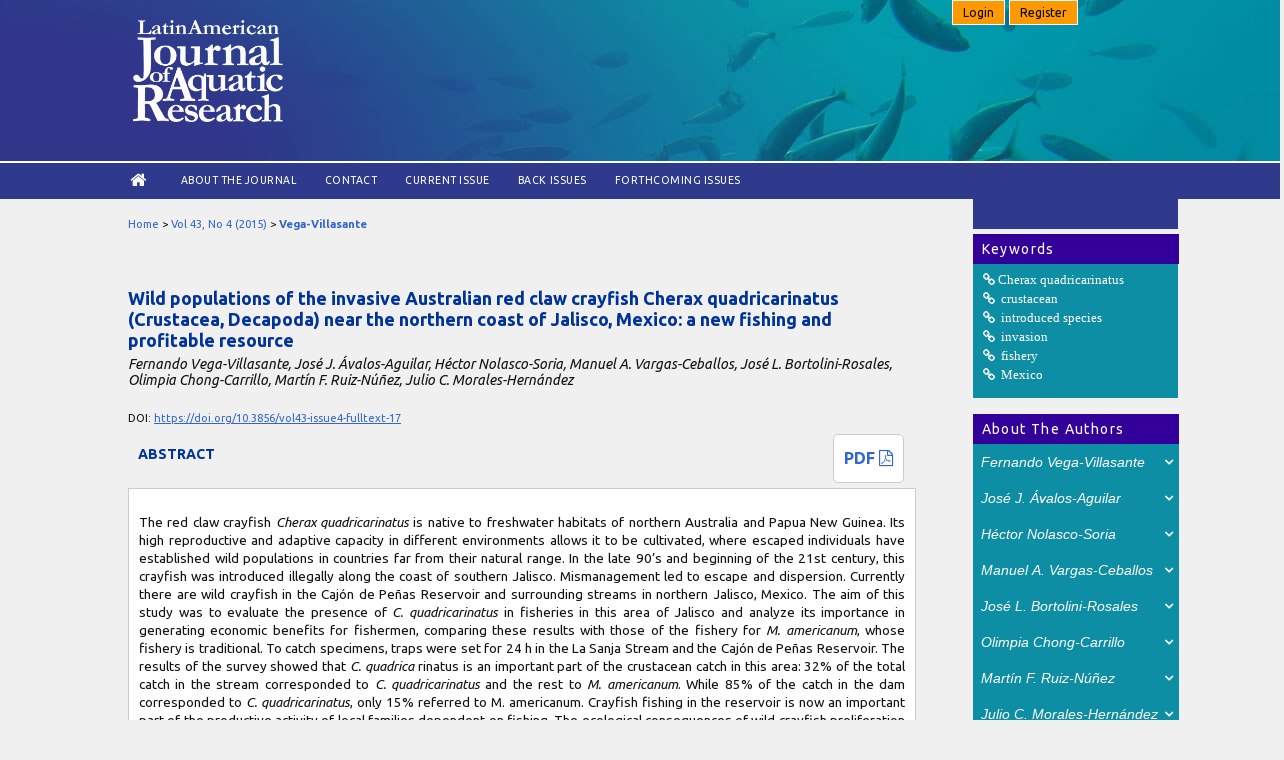

--- FILE ---
content_type: text/html; charset=utf-8
request_url: https://lajar.cl/index.php/rlajar/article/view/vol43-issue4-fulltext-17
body_size: 43137
content:
<?xml version="1.0" encoding="UTF-8"?>
<!DOCTYPE html PUBLIC "-//W3C//DTD XHTML 1.0 Transitional//EN"
	"http://www.w3.org/TR/xhtml1/DTD/xhtml1-transitional.dtd">
<html xmlns="http://www.w3.org/1999/xhtml" lang="en-US" xml:lang="en-US"><head>
	<title>Wild populations of the invasive Australian red claw crayfish Cherax quadricarinatus (Crustacea, Decapoda) near the northern coast of Jalisco, Mexico: a new fishing and profitable resource | Vega-Villasante | Latin American Journal of Aquatic Research</title>
	<meta http-equiv="Content-Type" content="text/html; charset=utf-8" />
	<meta name="description" content="Wild populations of the invasive Australian red claw crayfish Cherax quadricarinatus (Crustacea, Decapoda) near the northern coast of Jalisco, Mexico: a new fishing and profitable resource" />
			
<meta name="keywords" content="Cherax quadricarinatus; crustacean; introduced species; invasion; fishery; Mexico" />
	
	<link rel="icon" href="https://lajar.cl/public/journals/1/journalFavicon_en_US.ico" type="image/x-icon" />
	<link rel="schema.DC" href="http://purl.org/dc/elements/1.1/" />

	<meta name="DC.Contributor.Sponsor" xml:lang="en" content=""/>
	<meta name="DC.Creator.PersonalName" content="Fernando Vega-Villasante"/>
	<meta name="DC.Creator.PersonalName" content="José J. Ávalos-Aguilar"/>
	<meta name="DC.Creator.PersonalName" content="Héctor Nolasco-Soria"/>
	<meta name="DC.Creator.PersonalName" content="Manuel A. Vargas-Ceballos"/>
	<meta name="DC.Creator.PersonalName" content="José L. Bortolini-Rosales"/>
	<meta name="DC.Creator.PersonalName" content="Olimpia Chong-Carrillo"/>
	<meta name="DC.Creator.PersonalName" content="Martín F. Ruiz-Núñez"/>
	<meta name="DC.Creator.PersonalName" content="Julio C. Morales-Hernández"/>
	<meta name="DC.Date.available" scheme="ISO8601" content="2016-07-12"/>
	<meta name="DC.Date.created" scheme="ISO8601" content="2017-02-28"/>
	<meta name="DC.Date.dateSubmitted" scheme="ISO8601" content="2014-11-04"/>
	<meta name="DC.Date.issued" scheme="ISO8601" content="2017-02-28"/>
	<meta name="DC.Date.modified" scheme="ISO8601" content="2017-02-28"/>
	<meta name="DC.Description" xml:lang="en" content="      14.00       800x600       The red claw crayfish  Cherax quadricarinatus  is native to freshwater habitats of northern Australia and Papua New Guinea. Its high reproductive and adaptive capacity in different environments allows it to be cultivated, where escaped individuals have established wild populations in countries far from their natural range. In the late 90’s and beginning of the 21st century, this crayfish was introduced illegally along the coast of southern Jalisco. Mismanagement led to escape and dispersion. Currently there are wild crayfish in the Cajón de Peñas Reservoir and surrounding streams in northern Jalisco, Mexico. The aim of this study was to evaluate the presence of  C. quadricarinatus  in fisheries in this area of Jalisco and analyze its importance in generating economic benefits for fishermen, comparing these results with those of the fishery for  M. americanum , whose fishery is traditional. To catch specimens, traps were set for 24 h in the La Sanja Stream and the Cajón de Peñas Reservoir. The results of the survey showed that  C. quadrica  rinatus is an important part of the crustacean catch in this area: 32% of the total catch in the stream corresponded to  C. quadricarinatus  and the rest to  M. americanum . While 85% of the catch in the dam corresponded to  C. quadricarinatus , only 15% referred to M. americanum. Crayfish fishing in the reservoir is now an important part of the productive activity of local families dependent on fishing. The ecological consequences of wild crayfish proliferation remain to be studied.       Normal   0       21       false   false   false     ES-MX   X-NONE   X-NONE                         MicrosoftInternetExplorer4                                                                                                                                                                                                                                                                                                                             
 /* Style Definitions */
 table.MsoNormalTable
	{mso-style-name:&quot;Tabla normal&quot;;
	mso-tstyle-rowband-size:0;
	mso-tstyle-colband-size:0;
	mso-style-noshow:yes;
	mso-style-priority:99;
	mso-style-parent:&quot;&quot;;
	mso-padding-alt:0cm 5.4pt 0cm 5.4pt;
	mso-para-margin:0cm;
	mso-para-margin-bottom:.0001pt;
	mso-pagination:widow-orphan;
	font-size:10.0pt;
	font-family:&quot;Times New Roman&quot;,&quot;serif&quot;;}
   "/>
	<meta name="DC.Format" scheme="IMT" content="application/pdf"/>
	<meta name="DC.Identifier" content="vol43-issue4-fulltext-17"/>
	<meta name="DC.Identifier.pageNumber" content="781-785"/>
							<meta name="DC.Identifier.DOI" content="10.3856/vol43-issue4-fulltext-17"/>
		<meta name="DC.Identifier.URI" content="https://lajar.cl/index.php/rlajar/article/view/vol43-issue4-fulltext-17"/>
	<meta name="DC.Language" scheme="ISO639-1" content="en"/>
	<meta name="DC.Rights" content="Copyright (c)  " />
	<meta name="DC.Rights" content=""/>
	<meta name="DC.Source" content="Latin American Journal of Aquatic Research"/>
	<meta name="DC.Source.ISSN" content="0718-560X"/>
	<meta name="DC.Source.Issue" content="4"/>	<meta name="DC.Source.URI" content="https://lajar.cl/index.php/rlajar"/>
	<meta name="DC.Source.Volume" content="43"/>						<meta name="DC.Subject" xml:lang="en" content="Cherax quadricarinatus"/>
								<meta name="DC.Subject" xml:lang="en" content="crustacean"/>
								<meta name="DC.Subject" xml:lang="en" content="introduced species"/>
								<meta name="DC.Subject" xml:lang="en" content="invasion"/>
								<meta name="DC.Subject" xml:lang="en" content="fishery"/>
								<meta name="DC.Subject" xml:lang="en" content="Mexico"/>
				<meta name="DC.Title" content="Wild populations of the invasive Australian red claw crayfish Cherax quadricarinatus (Crustacea, Decapoda) near the northern coast of Jalisco, Mexico: a new fishing and profitable resource"/>
		<meta name="DC.Type" content="Text.Serial.Journal"/>
	<meta name="DC.Type.articleType" content="Short Communications"/>
		<meta name="gs_meta_revision" content="1.1" />
	<meta name="citation_journal_title" content="Latin American Journal of Aquatic Research"/>
	<meta name="citation_issn" content="0718-560X"/>
        <meta name="citation_author" content="Fernando Vega-Villasante"/>
        <meta name="citation_author" content="José J. Ávalos-Aguilar"/>
        <meta name="citation_author" content="Héctor Nolasco-Soria"/>
        <meta name="citation_author_institution" content="Centro de Invesyigaciones Biológicas del Noroeste, S.C."/>
        <meta name="citation_author" content="Manuel A. Vargas-Ceballos"/>
        <meta name="citation_author" content="José L. Bortolini-Rosales"/>
        <meta name="citation_author" content="Olimpia Chong-Carrillo"/>
        <meta name="citation_author" content="Martín F. Ruiz-Núñez"/>
        <meta name="citation_author" content="Julio C. Morales-Hernández"/>
<meta name="citation_title" content="Wild populations of the invasive Australian red claw crayfish Cherax quadricarinatus (Crustacea, Decapoda) near the northern coast of Jalisco, Mexico: a new fishing and profitable resource"/>

				<meta name="citation_date" content="2015"/>
	
	<meta name="citation_volume" content="43"/>
	<meta name="citation_issue" content="4"/>

			<meta name="citation_firstpage" content="781"/>
				<meta name="citation_lastpage" content="785"/>
								<meta name="citation_doi" content="10.3856/vol43-issue4-fulltext-17"/>
		<meta name="citation_abstract_html_url" content="https://lajar.cl/index.php/rlajar/article/view/vol43-issue4-fulltext-17"/>
	<meta name="citation_language" content="en"/>
						<meta name="citation_keywords" xml:lang="en" content="Cherax quadricarinatus"/>
								<meta name="citation_keywords" xml:lang="en" content="crustacean"/>
								<meta name="citation_keywords" xml:lang="en" content="introduced species"/>
								<meta name="citation_keywords" xml:lang="en" content="invasion"/>
								<meta name="citation_keywords" xml:lang="en" content="fishery"/>
								<meta name="citation_keywords" xml:lang="en" content="Mexico"/>
									<meta name="citation_pdf_url" content="https://lajar.cl/index.php/rlajar/article/download/vol43-issue4-fulltext-17/316"/>
				

	<link rel="stylesheet" href="https://lajar.cl/lib/pkp/styles/pkp.css" type="text/css" />
	<link rel="stylesheet" href="https://lajar.cl/lib/pkp/styles/common.css" type="text/css" />
	<link rel="stylesheet" href="https://lajar.cl/styles/common.css" type="text/css" />
	<link rel="stylesheet" href="https://lajar.cl/styles/compiled.css" type="text/css" />
    <!--menu_login-->
        <link rel="stylesheet" href="https://lajar.cl/public/site/font-awesome/css/font-awesome.css">
        <link rel="stylesheet" href="https://lajar.cl/public/site/font-awesome4/css/font-awesome.css">
        <script type="text/javascript" src="//ajax.googleapis.com/ajax/libs/jquery/1.8.0/jquery.min.js"></script>
        <script type="text/javascript" src="https://lajar.cl/js/jquery.dropdown.min.js"></script>
        <script src="https://lajar.cl/js/menu.js" type="text/javascript"></script>       
        <!--end menu_login-->
	<link rel="stylesheet" href="https://lajar.cl/styles/articleView.css" type="text/css" />
			<link rel="stylesheet" href="https://lajar.cl/lib/pkp/styles/rtEmbedded.css" type="text/css" />
	
	
	
	<link rel="stylesheet" href="https://lajar.cl/styles/sidebar.css" type="text/css" />		<link rel="stylesheet" href="https://lajar.cl/styles/rightSidebar.css" type="text/css" />	
			<link rel="stylesheet" href="https://lajar.cl/public/site/sitestyle.css" type="text/css" />
			<link rel="stylesheet" href="https://lajar.cl/public/journals/1/journalStyleSheet.css" type="text/css" />
			<link rel="stylesheet" href="https://lajar.cl/plugins/blocks/languageToggle/styles/languageToggle.css" type="text/css" />
	
	<!-- Base Jquery -->
		<script type="text/javascript" src="https://lajar.cl/lib/pkp/js/lib/jquery/jquery.min.js"></script>
	<script type="text/javascript" src="https://lajar.cl/lib/pkp/js/lib/jquery/plugins/jqueryUi.min.js"></script>
	
	<!-- Compiled scripts -->
			
<script type="text/javascript" src="https://lajar.cl/lib/pkp/js/lib/jquery/plugins/jquery.tag-it.js"></script>
<script type="text/javascript" src="https://lajar.cl/lib/pkp/js/lib/jquery/plugins/jquery.cookie.js"></script>

<script type="text/javascript" src="https://lajar.cl/lib/pkp/js/functions/fontController.js"></script>
<script type="text/javascript" src="https://lajar.cl/lib/pkp/js/functions/general.js"></script>
<script type="text/javascript" src="https://lajar.cl/lib/pkp/js/functions/jqueryValidatorI18n.js"></script>

<script type="text/javascript" src="https://lajar.cl/lib/pkp/js/classes/Helper.js"></script>
<script type="text/javascript" src="https://lajar.cl/lib/pkp/js/classes/ObjectProxy.js"></script>
<script type="text/javascript" src="https://lajar.cl/lib/pkp/js/classes/Handler.js"></script>
<script type="text/javascript" src="https://lajar.cl/lib/pkp/js/classes/linkAction/LinkActionRequest.js"></script>
<script type="text/javascript" src="https://lajar.cl/lib/pkp/js/classes/features/Feature.js"></script>

<script type="text/javascript" src="https://lajar.cl/lib/pkp/js/controllers/SiteHandler.js"></script><!-- Included only for namespace definition -->
<script type="text/javascript" src="https://lajar.cl/lib/pkp/js/controllers/UrlInDivHandler.js"></script>
<script type="text/javascript" src="https://lajar.cl/lib/pkp/js/controllers/AutocompleteHandler.js"></script>
<script type="text/javascript" src="https://lajar.cl/lib/pkp/js/controllers/ExtrasOnDemandHandler.js"></script>
<script type="text/javascript" src="https://lajar.cl/lib/pkp/js/controllers/form/FormHandler.js"></script>
<script type="text/javascript" src="https://lajar.cl/lib/pkp/js/controllers/form/AjaxFormHandler.js"></script>
<script type="text/javascript" src="https://lajar.cl/lib/pkp/js/controllers/form/ClientFormHandler.js"></script>
<script type="text/javascript" src="https://lajar.cl/lib/pkp/js/controllers/grid/GridHandler.js"></script>
<script type="text/javascript" src="https://lajar.cl/lib/pkp/js/controllers/linkAction/LinkActionHandler.js"></script>

<script type="text/javascript" src="https://lajar.cl/js/pages/search/SearchFormHandler.js"></script>
<script type="text/javascript" src="https://lajar.cl/js/statistics/ReportGeneratorFormHandler.js"></script>
<script type="text/javascript" src="https://lajar.cl/plugins/generic/lucene/js/LuceneAutocompleteHandler.js"></script>

<script type="text/javascript" src="https://lajar.cl/lib/pkp/js/lib/jquery/plugins/jquery.pkp.js"></script>		<script>
			
		  $( function() {
			$( "#tabs" ).tabs();
		  } );
		
  	</script>
	
	<script type="text/javascript" src="https://lajar.cl/js/relatedItems.js"></script>
	<script type="text/javascript" src="https://lajar.cl/js/inlinePdf.js"></script>
	<script type="text/javascript" src="https://lajar.cl/js/pdfobject.js"></script>

<link rel="stylesheet" href="http://lajar.cl/plugins/blocks/subjectareas/styles.css" type="text/css"/>
<link rel="stylesheet" href="http://lajar.cl/plugins/blocks/indexingSources/styles.css" type="text/css"/>
</head>
<body id="pkp-common-openJournalSystems">

<div id="container">

<div id="header">
<div id="headerTitle">
<div id="login_panel">
                            <a class="btn" href="https://lajar.cl/index.php/rlajar/login" data-jq-dropdown="#jq-dropdown-4" > Login</a>
                                <a class="btn" href="https://lajar.cl/index.php/rlajar/user/register"> Register</a>
                             
    </div>
<h1>
	<img src="https://lajar.cl/public/journals/1/pageHeaderLogoImage_en_US.png" width="548" height="373" alt="Page Header Logo" />
    
</h1>
</div>
</div>
<div id="navbar_content">
	<div id="navbar">
	<ul class="menu">
		<li id="home" style="font-size: 20px !important;"><a href="https://lajar.cl/index.php/rlajar/index"><!--Home--><i class="fa fa-home fa-lg" aria-hidden="true"></i></a></li>
		<li id="about"><a href="https://lajar.cl/index.php/rlajar/about">About the Journal</a></li>
	<!--        			<li id="search"><a href="https://lajar.cl/index.php/rlajar/search">Search</a></li>
		-->
		<li id="contact"><a href="https://lajar.cl/index.php/rlajar/about/contact">Contact</a></li>
					<li id="current"><a href="https://lajar.cl/index.php/rlajar/issue/current">Current Issue</a></li>
			<li id="archives"><a href="https://lajar.cl/index.php/rlajar/issue/archive">Back Issues</a></li>
            <li id="archives"><a href="https://lajar.cl/index.php/rlajar/issue/archivenext">Forthcoming issues</a></li>
		
				

								</ul>
</div></div>
<div id="body">

	<div id="sidebar">
							<div id="rightSidebar">
            <div id="blueblock">&nbsp;</div>
				                        <div class="block" id="sidebarSubjectareas">
                    
                   <span class="blockTitle">&nbsp; Keywords</span>   
                                                                    <div class="content_visible">
                        <ul class="subject_areas">
                                                                                    <li><a href="https://lajar.cl/index.php/rlajar/search/search?subject=Cherax quadricarinatus" class="keyconcept"><i class="icon-link">Cherax quadricarinatus</i></a></li>
                                                                                                                <li><a href="https://lajar.cl/index.php/rlajar/search/search?subject= crustacean" class="keyconcept"><i class="icon-link"> crustacean</i></a></li>
                                                                                                                <li><a href="https://lajar.cl/index.php/rlajar/search/search?subject= introduced species" class="keyconcept"><i class="icon-link"> introduced species</i></a></li>
                                                                                                                <li><a href="https://lajar.cl/index.php/rlajar/search/search?subject= invasion" class="keyconcept"><i class="icon-link"> invasion</i></a></li>
                                                                                                                <li><a href="https://lajar.cl/index.php/rlajar/search/search?subject= fishery" class="keyconcept"><i class="icon-link"> fishery</i></a></li>
                                                                                                                <li><a href="https://lajar.cl/index.php/rlajar/search/search?subject= Mexico" class="keyconcept"><i class="icon-link"> Mexico</i></a></li>
                                                                            </ul>
               		</div>
            </div>
            
<div class="block" id="sidebarRTAuthorBios">
	<span class="blockTitle">
					&nbsp; About The Authors
			</span>
		<button class="collapsible authorsbio">
		<em>Fernando Vega-Villasante</em>
    </button>    
    <div class="content authorsbio">
        <div class="authorBio">
        <p>
            
                                                                    </p>
    
        <p></p>
        </div>
    </div>
	<div class="separator_"></div>
		<button class="collapsible authorsbio">
		<em>José J. Ávalos-Aguilar</em>
    </button>    
    <div class="content authorsbio">
        <div class="authorBio">
        <p>
            
                                                                    </p>
    
        <p></p>
        </div>
    </div>
	<div class="separator_"></div>
		<button class="collapsible authorsbio">
		<em>Héctor Nolasco-Soria</em>
    </button>    
    <div class="content authorsbio">
        <div class="authorBio">
        <p>
            
                                                <br />Centro de Invesyigaciones Biológicas del Noroeste, S.C.            <br />Mexico        </p>
    
        <p></p>
        </div>
    </div>
	<div class="separator_"></div>
		<button class="collapsible authorsbio">
		<em>Manuel A. Vargas-Ceballos</em>
    </button>    
    <div class="content authorsbio">
        <div class="authorBio">
        <p>
            
                                                                    </p>
    
        <p></p>
        </div>
    </div>
	<div class="separator_"></div>
		<button class="collapsible authorsbio">
		<em>José L. Bortolini-Rosales</em>
    </button>    
    <div class="content authorsbio">
        <div class="authorBio">
        <p>
            
                                                                    </p>
    
        <p></p>
        </div>
    </div>
	<div class="separator_"></div>
		<button class="collapsible authorsbio">
		<em>Olimpia Chong-Carrillo</em>
    </button>    
    <div class="content authorsbio">
        <div class="authorBio">
        <p>
            
                                                                    </p>
    
        <p></p>
        </div>
    </div>
	<div class="separator_"></div>
		<button class="collapsible authorsbio">
		<em>Martín F. Ruiz-Núñez</em>
    </button>    
    <div class="content authorsbio">
        <div class="authorBio">
        <p>
            
                                                                    </p>
    
        <p></p>
        </div>
    </div>
	<div class="separator_"></div>
		<button class="collapsible authorsbio">
		<em>Julio C. Morales-Hernández</em>
    </button>    
    <div class="content authorsbio">
        <div class="authorBio">
        <p>
            
                                                                    </p>
    
        <p></p>
        </div>
    </div>
	
	</div>

<div class="block" id="sidebarRTArticleTools">
	<button class="collapsible">	
	<span class="blockTitle">Article Tools</span>
    </button>
    <div class="content">
                            <div class="articleToolItem">
                <img src="https://lajar.cl/plugins/blocks/readingTools/icons/printArticle.png" class="articleToolIcon" alt="" /> <a href="javascript:openRTWindow('https://lajar.cl/index.php/rlajar/rt/printerFriendly/vol43-issue4-fulltext-17/0');">Print this article</a>
            </div>
                            <div class="articleToolItem">
                <img src="https://lajar.cl/plugins/blocks/readingTools/icons/metadata.png" class="articleToolIcon" alt=""/> <a href="javascript:openRTWindow('https://lajar.cl/index.php/rlajar/rt/metadata/vol43-issue4-fulltext-17/0');">Indexing metadata</a><br />
            </div>
                            <div class="articleToolItem">
                <img src="https://lajar.cl/plugins/blocks/readingTools/icons/citeArticle.png" class="articleToolIcon" alt=""/> <a href="javascript:openRTWindow('https://lajar.cl/index.php/rlajar/rt/captureCite/vol43-issue4-fulltext-17/0');">How to cite item</a><br />
            </div>
                            <div class="articleToolItem">
                <img src="https://lajar.cl/plugins/blocks/readingTools/icons/suppFiles.png" class="articleToolIcon" alt=""/> <a href="javascript:openRTWindow('https://lajar.cl/index.php/rlajar/rt/suppFiles/vol43-issue4-fulltext-17/0');">Supplementary files</a><br />
            </div>
                            <div class="articleToolItem">
                <img src="https://lajar.cl/plugins/blocks/readingTools/icons/findingReferences.png" class="articleToolIcon" alt=""/> <a href="javascript:openRTWindow('https://lajar.cl/index.php/rlajar/rt/findingReferences/766/0');">Finding References</a>
            </div>
                                    <div class="articleToolItem">
                <img src="https://lajar.cl/plugins/blocks/readingTools/icons/emailArticle.png" class="articleToolIcon" alt=""/>
                Email this article <span style="font-size: 0.8em">(Login required)</span>            </div>
                            <div class="articleToolItem">
                <img src="https://lajar.cl/plugins/blocks/readingTools/icons/emailArticle.png" class="articleToolIcon" alt=""/>
                Email the author <span style="font-size: 0.8em">(Login required)</span>            </div>
                     </div> 
</div>
<div class="block" id="sidebarCustomsearch">
	<div id="header_custom_search">
        <div class="search">
        	<form id="simplesearchForm" action="https://lajar.cl/index.php/rlajar/search/search">
            <input type="text" id="query" name="query" maxlength="255" value="" class="searchTerm"  />
                        <button type="submit" class="searchButton" name="Submit" value="Search">
                            <i class="icon-search"></i>
                        </button>
     	</form>
    </div>
    </div>	
</div>
<div class="block" id="sidebarCustomSubmitInfo">
	<button class="collapsible">	
    <span class="blockTitle">Submit your paper</span>
    </button>
    <div class="content">
    <span class="content_title">Guide for authors</span>
        <ul class="awesome">
            <li><a href="https://lajar.cl/index.php/rlajar/about/submissions#authorGuidelines">General publishing Instruction</a></li>
            <li><a href="https://lajar.cl/index.php/rlajar/about/submissions#authorGuidelines">Types of manuscripts</a></li>
 			<li><a href="https://lajar.cl/index.php/rlajar/about/submissions#copyrightNotice">Copyright notice</a></li>
	 		<li><a href="https://lajar.cl/index.php/rlajar/about/submissions#authorGuidelines">Publication fee</a></li> 
		</ul>
    <span class="content_title">Preparation of manuscripts</span>
     <ul class="awesome">
     <li><a href="https://lajar.cl/index.php/rlajar/about/submissions#authorGuidelines">Article structure</a></li>
 	 <li><a href="https://lajar.cl/index.php/rlajar/about/submissions#authorGuidelines">Figures and tables</a></li>
     </ul>   
     <span class="content_title">Online Submission</span>
     <ul class="awesome"> 
     <li><a href="https://lajar.cl/index.php/rlajar/login">Login</a></li> 
     <li><a href="https://lajar.cl/index.php/rlajar/user/register">Register</a></li> 
     </ul>
     <span class="content_title">Publication ethics</span>
     <ul class="awesome"> 
            <li><a href="https://lajar.cl/index.php/rlajar/about/editorialPolicies#custom-0">Ethical guidelines</a></li> 
            <li><a href="https://lajar.cl/index.php/rlajar/about/editorialPolicies#custom-1">Complaints Process</a></li> 
    </ul>
    </div>
</div>
<div class="block" id="sidebarIndexingSources">
    	<button class="collapsible">	
			<span class="blockTitle">Indexing</span>
          </button>
   <div class="content">
       <div class="sidebarIndexingSources">
        <ul class="awesome">
        <li class="indexations_item">Clarivate Analitycs Web of Science SCI</li>
        <li class="indexations_item">Elsevier Scopus</li>
        <li class="indexations_item">Information Service of Oceanic Abstracts (EBSCO)</li>
        <li class="indexations_item">Zoological Record (BIOSIS)</li>
        <li class="indexations_item">Online Computer Library Center (OCLC)</li>
        <li class="indexations_item">Scientific Electronic Library Online (SciELO)</li>
        <li class="indexations_item">LATINDEX catálogo</li>
        <li class="indexations_item">Directory of Open Access Journals (DOAJ)</li>
       	</ul>
        </div>
   </div>    
</div>
<div class="block" id="sidebarJournalmetrics">
	<button class="collapsible">	
		<span class="blockTitle">Journal metrics</span>
	</button>
    <div class="content">
                <span class="content_title">Clarivate JCR 2024</span>
        <ul class="awesome">
            <li>Impact Factor JCR: 0.8</li>
			<li>Journal Citation Indicator (JCI): 0.28</li>
            <li>Fisheries: Q4</li>
            <li>Marine & Freshwater Biology: Q4</li>
       </ul>
       <span class="content_title">Elsevier CiteScore 2024</span>
        <ul class="awesome">     
            <li>CiteScore: 1.6 </li>
            <li>Oceanography: Q3</li>
            <li>Aquatic Science: Q3</li>
        </ul>
        <span class="content_title">Scimago SJR</span>
        <ul class="awesome">    
            <!--<li>SJR: 0.30 </li>
            <li>Oceanography: Q3</li>
            <li>Aquatic Science: Q3</li>-->
       </ul>
        <a href="https://www.scimagojr.com/journalsearch.php?q=12400154701&tip=sid&exact=no" title="SCImago Journal & Country Rank"><img border="0" width="180" height="auto" src="https://www.scimagojr.com/journal_img.php?id=12400154701" alt="SCImago Journal & Country Rank"  /></a>
            <br /><br />
    </div>
</div>
<div class="block" id="sidebarKeywordCloud">
	<span class="blockTitle">Keywords</span>
    <div class="sidebarKeywordCloudContent">
                    <a href="https://lajar.cl/index.php/rlajar/search?subject=Argentina"><span style="font-size: 100%;">Argentina</span></a>
                    <a href="https://lajar.cl/index.php/rlajar/search?subject=Brazil"><span style="font-size: 114%;">Brazil</span></a>
                    <a href="https://lajar.cl/index.php/rlajar/search?subject=Chile"><span style="font-size: 155%;">Chile</span></a>
                    <a href="https://lajar.cl/index.php/rlajar/search?subject=Gulf%20of%20California"><span style="font-size: 105%;">Gulf of California</span></a>
                    <a href="https://lajar.cl/index.php/rlajar/search?subject=Gulf%20of%20Mexico"><span style="font-size: 96%;">Gulf of Mexico</span></a>
                    <a href="https://lajar.cl/index.php/rlajar/search?subject=Litopenaeus%20vannamei"><span style="font-size: 96%;">Litopenaeus vannamei</span></a>
                    <a href="https://lajar.cl/index.php/rlajar/search?subject=Mexico"><span style="font-size: 110%;">Mexico</span></a>
                    <a href="https://lajar.cl/index.php/rlajar/search?subject=Oreochromis%20niloticus"><span style="font-size: 107%;">Oreochromis niloticus</span></a>
                    <a href="https://lajar.cl/index.php/rlajar/search?subject=Penaeus%20vannamei"><span style="font-size: 106%;">Penaeus vannamei</span></a>
                    <a href="https://lajar.cl/index.php/rlajar/search?subject=aquaculture"><span style="font-size: 185%;">aquaculture</span></a>
                    <a href="https://lajar.cl/index.php/rlajar/search?subject=biodiversity"><span style="font-size: 95%;">biodiversity</span></a>
                    <a href="https://lajar.cl/index.php/rlajar/search?subject=distribution"><span style="font-size: 103%;">distribution</span></a>
                    <a href="https://lajar.cl/index.php/rlajar/search?subject=diversity"><span style="font-size: 95%;">diversity</span></a>
                    <a href="https://lajar.cl/index.php/rlajar/search?subject=growth"><span style="font-size: 115%;">growth</span></a>
                    <a href="https://lajar.cl/index.php/rlajar/search?subject=larvae"><span style="font-size: 97%;">larvae</span></a>
                    <a href="https://lajar.cl/index.php/rlajar/search?subject=northern%20Chile"><span style="font-size: 98%;">northern Chile</span></a>
                    <a href="https://lajar.cl/index.php/rlajar/search?subject=nutrition"><span style="font-size: 98%;">nutrition</span></a>
                    <a href="https://lajar.cl/index.php/rlajar/search?subject=reproduction"><span style="font-size: 104%;">reproduction</span></a>
                    <a href="https://lajar.cl/index.php/rlajar/search?subject=shrimp"><span style="font-size: 96%;">shrimp</span></a>
                    <a href="https://lajar.cl/index.php/rlajar/search?subject=southeastern%20Pacific"><span style="font-size: 102%;">southeastern Pacific</span></a>
                    <a href="https://lajar.cl/index.php/rlajar/search?subject=southern%20Chile"><span style="font-size: 100%;">southern Chile</span></a>
            </div>
</div>

			</div>
			</div>

<div id="main">
<div id="breadcrumb">
	<a href="https://lajar.cl/index.php/rlajar/index" target="_parent">Home</a> &gt;
	<a href="https://lajar.cl/index.php/rlajar/issue/view/30" target="_parent">Vol 43, No 4 (2015)</a> &gt;	<a href="https://lajar.cl/index.php/rlajar/article/view/vol43-issue4-fulltext-17/0" class="current" target="_parent">Vega-Villasante</a>
</div>

<div id="content">


	<div id="topBar">
					</div>
		
	<div id="articleTitle"><h3>Wild populations of the invasive Australian red claw crayfish Cherax quadricarinatus (Crustacea, Decapoda) near the northern coast of Jalisco, Mexico: a new fishing and profitable resource</h3></div>
	<div id="authorString"><em>Fernando Vega-Villasante, José J. Ávalos-Aguilar, Héctor Nolasco-Soria, Manuel A. Vargas-Ceballos, José L. Bortolini-Rosales, Olimpia Chong-Carrillo, Martín F. Ruiz-Núñez, Julio C. Morales-Hernández</em></div>
	<br />
	                                                    <br />
            DOI: <a id="pub-id::doi" href="https://doi.org/10.3856/vol43-issue4-fulltext-17">https://doi.org/10.3856/vol43-issue4-fulltext-17</a>        	    <br />
			<div id="articleAbstract">
	    <div id="panel_galeradas">
        	<div id="galeradas" >
            <!--Galleys -->
                                                            
                                    <div id="articleFullText">
                    <!--<h4>Full Text:</h4>-->
                                                                        <a href="https://lajar.cl/index.php/rlajar/article/view/vol43-issue4-fulltext-17/316" class="file" target="_parent">PDF <i class="fa fa-file-pdf-o" aria-hidden="true"></i></a>
                                                                                                                    </div>
                
            <!--END GALLEYS--->
            </div> 
		    <h4 style="width: 50% !important;">Abstract</h4>
        </div>
		<br />
		<div><p>The red claw crayfish <em>Cherax quadricarinatus</em> is native to freshwater habitats of northern Australia and Papua New Guinea. Its high reproductive and adaptive capacity in different environments allows it to be cultivated, where escaped individuals have established wild populations in countries far from their natural range. In the late 90’s and beginning of the 21st century, this crayfish was introduced illegally along the coast of southern Jalisco. Mismanagement led to escape and dispersion. Currently there are wild crayfish in the Cajón de Peñas Reservoir and surrounding streams in northern Jalisco, Mexico. The aim of this study was to evaluate the presence of <em>C. quadricarinatus</em> in fisheries in this area of Jalisco and analyze its importance in generating economic benefits for fishermen, comparing these results with those of the fishery for <em>M. americanum</em>, whose fishery is traditional. To catch specimens, traps were set for 24 h in the La Sanja Stream and the Cajón de Peñas Reservoir. The results of the survey showed that <em>C. quadrica</em> rinatus is an important part of the crustacean catch in this area: 32% of the total catch in the stream corresponded to <em>C. quadricarinatus</em> and the rest to <em>M. americanum</em>. While 85% of the catch in the dam corresponded to <em>C. quadricarinatus</em>, only 15% referred to M. americanum. Crayfish fishing in the reservoir is now an important part of the productive activity of local families dependent on fishing. The ecological consequences of wild crayfish proliferation remain to be studied.</p></div>
		<br />
		</div>
	
	<!--keywords
    		<div id="articleSubject">
		<h4>Keywords</h4>
		<br />
		<div>Cherax quadricarinatus; crustacean; introduced species; invasion; fishery; Mexico</div>
		<br />
		</div>
	-->
<div id="howtocitethisarticle"> <!--by icoztar@gmail.com-->
    <fieldset>
    <div id="tabs">
      <ul>
        <li style="float: left; padding-top: 5px; margin-right: 35px;">How to cite</li>    
        <li><a href="#tabs-1">Vancouver</a></li>
        <li><a href="#tabs-2">APA</a></li>
        <li><a href="#tabs-3">Reference Managers</a></li>
      </ul> 
        
        <div id="tabs-1">
        <div id="article_Reference">
                                                                                    <span style="text-transform: capitalize;">Vega-Villasante</span> F,                                                     <span style="text-transform: capitalize;">Ávalos-Aguilar</span> J,                                                     <span style="text-transform: capitalize;">Nolasco-Soria</span> H,                                                     <span style="text-transform: capitalize;">Vargas-Ceballos</span> M,                                                     <span style="text-transform: capitalize;">Bortolini-Rosales</span> J,                                                     <span style="text-transform: capitalize;">Chong-Carrillo</span> O,                                                     <span style="text-transform: capitalize;">Ruiz-Núñez</span> M,                                                     <span style="text-transform: capitalize;">Morales-Hernández</span> J.                                 Wild populations of the invasive Australian red claw crayfish Cherax quadricarinatus (Crustacea, Decapoda) near the northern coast of Jalisco, Mexico: a new fishing and profitable resource. <em>Lat. Am. J. Aquat. Res.</em>. 2017;43(4): 781-785. Available from: doi:<a href="https://doi.org/10.3856/vol43-issue4-fulltext-17">10.3856/vol43-issue4-fulltext-17</a> [Accessed 27 Jan. 2026].
        </div>
        <button class="btn" data-clipboard-action="copy" data-clipboard-target="#article_Reference"><i class="fa fa-files-o" aria-hidden="true"></i> Copy </button>
        </div>

        <div id="tabs-2">
        <div id="article_ReferenceAPA">

                                                                                        <span style="text-transform: capitalize;">Vega-Villasante</span>, F.,                                                         <span style="text-transform: capitalize;">Ávalos-Aguilar</span>, J.,                                                         <span style="text-transform: capitalize;">Nolasco-Soria</span>, H.,                                                         <span style="text-transform: capitalize;">Vargas-Ceballos</span>, M.,                                                         <span style="text-transform: capitalize;">Bortolini-Rosales</span>, J.,                                                         <span style="text-transform: capitalize;">Chong-Carrillo</span>, O.,                                                         <span style="text-transform: capitalize;">Ruiz-Núñez</span>, M., &amp;                                                         <span style="text-transform: capitalize;">Morales-Hernández</span>, J.                                
                (2017).
                Wild populations of the invasive Australian red claw crayfish Cherax quadricarinatus (Crustacea, Decapoda) near the northern coast of Jalisco, Mexico: a new fishing and profitable resource.
                <em>Latin American Journal of Aquatic Research, 43</em>(4), 781-785.
                doi:<a href="http://dx.doi.org/10.3856/vol43-issue4-fulltext-17">http://dx.doi.org/10.3856/vol43-issue4-fulltext-17</a>        </div>
        <button class="btn" data-clipboard-action="copy" data-clipboard-target="#article_ReferenceAPA"><i class="fa fa-files-o" aria-hidden="true"></i> Copy </button>
        </div>
        <div id="tabs-3">
            <ul class="refernce_managers">
            	<li><a href="javascript:document.getElementsByTagName(%22body%22)%5B0%5D.appendChild(document.createElement(%22script%22)).setAttribute(%22src%22,%22https://static.mendeley.com/bin/extensions/bookmarklet.js%22);">Save to Mendeley</a></li>
        		<li><a href="javascript:var%20obj=document.getElementsByTagName(%22head%22)%5B0%5D;var%20scripts=obj.getElementsByTagName(%22SCRIPT%22);var%20flag=0;var%20ENW_HOST=%22%22;var%20httpPort=%27:80%27;var%20httpsPort=%27:443%27;var%20protocol=location.protocol;if(%20protocol.match(/https:/)%20&&%20(navigator.userAgent.indexOf(%22Trident/7.0%22)%20%3E%200%20%7C%7C%20navigator.userAgent.indexOf(%22Trident/8.0%22)%20%3E%200%20%7C%7C%20navigator.userAgent.indexOf(%22Edge/%22)%20%3E%200))%20%7BENW_HOST=%27http://www.myendnoteweb.com%27+httpPort;%7Delse%20%7Bvar%20port=protocol.match(/https:/)?httpsPort:httpPort;ENW_HOST=protocol+%27//www.myendnoteweb.com%27+port;%7Dfor(i=0;i%3Cscripts.length;i++)%20%7Bif(scripts%5Bi%5D.src.match(/bookmarklet.js/))%20%7Bflag=1;break;%7D%7Dif(this.disabled%20==%20undefined%20&&%20flag==0)%20%7Bthis.disabled%20=%20true;try%7Bvar%20x=document.createElement(%27SCRIPT%27);x.type=%27text/javascript%27;x.src=ENW_HOST+%27/Download/public/bookmarklet.js?%27+(new%20Date().getTime()/100000);document.getElementsByTagName(%27head%27)%5B0%5D.appendChild(x);%7Dcatch(e)%7Bconsole.log(e);%7D;%7Dthis.disabled%20=%20undefined;void(0);">Save to EndNote Web</a></li>
            <li><a href="javascript:openRTWindow('https://lajar.cl/index.php/rlajar/rt/captureCite/vol43-issue4-fulltext-17/0/RefWorksCitationPlugin');">RefWorks</a></li>
            <!--<li><a href="http://www.revistachilenadepediatria.cl/index.php/rchped/rt/captureCite/vol43-issue4-fulltext-17/0/RefWorksCitationPlugin" target="_new">RefWorks</a></li>-->
            </ul>    
        </div>
     </div><!--tab-content-->
    <br />
    </fieldset>
    </div>
    <script>
		
			var clipboard = new ClipboardJS('.btn');
		
			clipboard.on('success', function(e) {
				console.log(e);
			});
		
			clipboard.on('error', function(e) {
				console.log(e);
			});
		
    </script>
    <!--howtocitethisarticle by icoztar@gmail.com-->
	<!--galleys removed-->
    
																				


		
</div><!-- content -->
</div><!-- main -->
</div><!-- body -->



<!-- Google Analytics -->
<script type="text/javascript">
var gaJsHost = (("https:" == document.location.protocol) ? "https://ssl." : "http://www.");
document.write(unescape("%3Cscript src='" + gaJsHost + "google-analytics.com/ga.js' type='text/javascript'%3E%3C/script%3E"));
</script>
<script type="text/javascript">
var pageTracker = _gat._getTracker("UA-4630369-1");
pageTracker._initData();
pageTracker._trackPageview();
</script>
<!-- /Google Analytics -->

<div id="footer">
	<div id="pageFooter">
    	        <div class="footer_logos">
        <ul>
        	<li class="logo_sponsor"><img src="/public/site/img/ciencias_d_mar_pucv_white.png" /></li>
            <li class="logo_sponsor"><img src="/public/site/img/pucv_white.png" /></li>
        </ul>
        </div>
        <div class="pageFooter_info">
         			                            
            		        	ISSN: 0718-560X<br />
            <p><span>ESCUELA DE CIENCIAS DEL MAR<br /></span>FACULTAD DE CIENCIAS DEL MAR Y GEOGRAFÍA<br />PONTIFICIA UNIVERSIDAD CATÓLICA DE VALPARAÍSO<br />Av. Brasil 2950 · Valparaíso · Chile<br />Tel: +56 [32] 227 4241·</p>
        </div>
    </div>
</div>
</div> <!-- container -->
<!-- IGCR MOD -->
<script>

var coll = document.getElementsByClassName("collapsible");
var i;

for (i = 0; i < coll.length; i++) {
  coll[i].addEventListener("click", function() {
    this.classList.toggle("active");
    var content = this.nextElementSibling;
    if (content.style.maxHeight){
      content.style.maxHeight = null;
    } else {
      content.style.maxHeight = content.scrollHeight + "px";
    } 
  });
}

</script>
<!-- IGCR MOD END -->
<div id="jq-dropdown-4" class="jq-dropdown jq-dropdown-tip jq-dropdown-anchor-right">
        <ul class="jq-dropdown-menu">
            		
<form id="signinForm" method="post" action="https://lajar.cl/index.php/rlajar/login/signIn">
<input type="hidden" name="source" value="" />

<div id="menu_login_signin" class="data">
	    <!--<div class="menu_login_label"><label for="loginUsername">Username</label></div>-->
        <div class="menu_login_value">
        	<input type="text" placeholder="Username" id="loginUsername" name="username" value="" size="20" maxlength="32" class="textField" />
         </div>
    	<!--<div class="menu_login_label"><label for="loginPassword">Password</label></div>-->
		<div class="menu_login_value">
        	<input type="password" placeholder="Password" id="loginPassword" name="password" value="" size="20" class="textField" />
        </div>
			<div><br />
        	<input type="submit" value="Login" class="button" />
        </div>
	</div> <!--menu_login_signin END-->

	<ul class="menu_login_ul">
		        <li><a href="https://lajar.cl/index.php/rlajar/user/register">Not a user? Register with this site</a></li>		<li><a href="https://lajar.cl/index.php/rlajar/login/lostPassword">Forgot your password?</a></li>
	</ul>

<script type="text/javascript">
<!--
	document.getElementById('loginUsername').focus();
// -->
</script>
</form>        </ul>
    </div>
</body>
</html>

--- FILE ---
content_type: application/javascript
request_url: https://lajar.cl/lib/pkp/js/lib/jquery/plugins/jquery.pkp.js
body_size: 2290
content:
/**
 * @defgroup js_lib_jquery_plugins
 */

/**
 * @file js/lib/jquery/plugins/jquery.pkp.js
 *
 * Copyright (c) 2013-2018 Simon Fraser University
 * Copyright (c) 2000-2018 John Willinsky
 * Distributed under the GNU GPL v2. For full terms see the file docs/COPYING.
 *
 * @ingroup js_lib_jquery_plugins
 *
 * @brief PKP jQuery extensions.
 */

/** @param {jQuery} $ jQuery closure. */
(function($) {


	/**
	 * Handler plug-in.
	 * @this {jQuery}
	 * @param {string} handlerName The handler to be instantiated
	 *  and attached to the target HTML element(s).
	 * @param {Object=} options Parameters to be passed on
	 *  to the handler.
	 * @return {jQuery} Selected HTML elements for chaining.
	 */
	$.fn.pkpHandler = function(handlerName, options) {
		// Go through all selected elements.
		this.each(function() {
			var $element = $(this);

			// Instantiate the handler and bind it
			// to the element.
			options = options || {};
			var handler = $.pkp.classes.Helper.objectFactory(
					handlerName, [$element, options]);
		});

		// Allow chaining.
		return this;
	};


	/**
	 * Re-implementation of jQuery's html() method
	 * with a remote source.
	 * @param {string} url the AJAX endpoint from which to
	 *  retrieve the HTML to be inserted.
	 * @param {object} callback function to be called on ajax success.
	 * @return {jQuery} Selected HTML elements for chaining.
	 */
	$.fn.pkpAjaxHtml = function(url, callback) {
		var $element = this.first();
		// using $.ajax instead of .getJSON to handle failures.
		// .getJSON does not allow for an error callback
		// this changes with jQuery 1.5
		$.ajax({
			url: url,
			dataType: 'json',
			success: function(jsonData) {
				$element.find('#loading').hide();
				if (jsonData.status === true) {
					// Replace the element content with
					// the remote content.
					if (jsonData.content) {
						$element.html(jsonData.content);
					}
					if (callback) {
						callback();
					}
				} else {
					// Alert that the remote call failed.
					$element.trigger('ajaxHtmlError', jsonData.content)
					alert(jsonData.content);
				}
			},
			error: function() {
				alert('Failed Ajax request or invalid JSON returned.');
			}
		});
		$element.html("<div id='loading' class='throbber'></div>");
		return this;
	};


})(jQuery);
